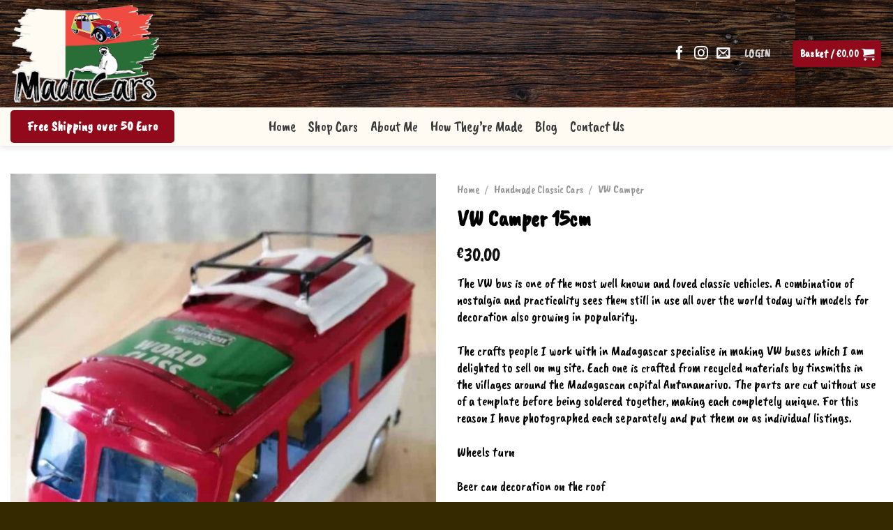

--- FILE ---
content_type: text/html; charset=UTF-8
request_url: https://www.madacars.com/product/vw-camper/
body_size: 18989
content:
<!DOCTYPE html>
<!--[if IE 9 ]> <html lang="en-GB" class="ie9 loading-site no-js"> <![endif]-->
<!--[if IE 8 ]> <html lang="en-GB" class="ie8 loading-site no-js"> <![endif]-->
<!--[if (gte IE 9)|!(IE)]><!--><html lang="en-GB" class="loading-site no-js"> <!--<![endif]-->
<head>
	<meta charset="UTF-8" />
	<link rel="profile" href="http://gmpg.org/xfn/11" />
	<link rel="pingback" href="https://www.madacars.com/xmlrpc.php" />

	<script>(function(html){html.className = html.className.replace(/\bno-js\b/,'js')})(document.documentElement);</script>
<meta name='robots' content='index, follow, max-image-preview:large, max-snippet:-1, max-video-preview:-1' />
<meta name="viewport" content="width=device-width, initial-scale=1, maximum-scale=1" />
	<!-- This site is optimized with the Yoast SEO plugin v16.2 - https://yoast.com/wordpress/plugins/seo/ -->
	<title>VW Camper 15cm - MadaCars</title>
	<meta name="description" content="Handmade model VW Bus from Madagascar. Ideal for the car enthusiast or as a birthday or Christmas present" />
	<link rel="canonical" href="https://www.madacars.com/product/vw-camper/" />
	<meta property="og:locale" content="en_GB" />
	<meta property="og:type" content="article" />
	<meta property="og:title" content="VW Camper 15cm - MadaCars" />
	<meta property="og:description" content="Handmade model VW Bus from Madagascar. Ideal for the car enthusiast or as a birthday or Christmas present" />
	<meta property="og:url" content="https://www.madacars.com/product/vw-camper/" />
	<meta property="og:site_name" content="MadaCars" />
	<meta property="article:modified_time" content="2021-02-24T14:14:23+00:00" />
	<meta property="og:image" content="https://www.madacars.com/wp-content/uploads/2021/02/handmade-VW-Camper-65.jpg" />
	<meta property="og:image:width" content="924" />
	<meta property="og:image:height" content="1232" />
	<meta name="twitter:card" content="summary_large_image" />
	<script type="application/ld+json" class="yoast-schema-graph">{"@context":"https://schema.org","@graph":[{"@type":"WebSite","@id":"https://www.madacars.com/#website","url":"https://www.madacars.com/","name":"MadaCars","description":"Handmade model classic cars from Madagascar.","potentialAction":[{"@type":"SearchAction","target":"https://www.madacars.com/?s={search_term_string}","query-input":"required name=search_term_string"}],"inLanguage":"en-GB"},{"@type":"ImageObject","@id":"https://www.madacars.com/product/vw-camper/#primaryimage","inLanguage":"en-GB","url":"https://www.madacars.com/wp-content/uploads/2021/02/handmade-VW-Camper-65.jpg","contentUrl":"https://www.madacars.com/wp-content/uploads/2021/02/handmade-VW-Camper-65.jpg","width":924,"height":1232,"caption":"Handmade VW Camper"},{"@type":"WebPage","@id":"https://www.madacars.com/product/vw-camper/#webpage","url":"https://www.madacars.com/product/vw-camper/","name":"VW Camper 15cm - MadaCars","isPartOf":{"@id":"https://www.madacars.com/#website"},"primaryImageOfPage":{"@id":"https://www.madacars.com/product/vw-camper/#primaryimage"},"datePublished":"2021-02-17T06:46:28+00:00","dateModified":"2021-02-24T14:14:23+00:00","description":"Handmade model VW Bus from Madagascar. Ideal for the car enthusiast or as a birthday or Christmas present","breadcrumb":{"@id":"https://www.madacars.com/product/vw-camper/#breadcrumb"},"inLanguage":"en-GB","potentialAction":[{"@type":"ReadAction","target":["https://www.madacars.com/product/vw-camper/"]}]},{"@type":"BreadcrumbList","@id":"https://www.madacars.com/product/vw-camper/#breadcrumb","itemListElement":[{"@type":"ListItem","position":1,"item":{"@type":"WebPage","@id":"https://www.madacars.com/","url":"https://www.madacars.com/","name":"Home"}},{"@type":"ListItem","position":2,"item":{"@type":"WebPage","@id":"https://www.madacars.com/shop/","url":"https://www.madacars.com/shop/","name":"Shop"}},{"@type":"ListItem","position":3,"item":{"@id":"https://www.madacars.com/product/vw-camper/#webpage"}}]}]}</script>
	<!-- / Yoast SEO plugin. -->


<link rel='dns-prefetch' href='//www.googletagmanager.com' />
<link rel='dns-prefetch' href='//fonts.googleapis.com' />
<link rel='dns-prefetch' href='//s.w.org' />
<link rel="alternate" type="application/rss+xml" title="MadaCars &raquo; Feed" href="https://www.madacars.com/feed/" />
<link rel="alternate" type="application/rss+xml" title="MadaCars &raquo; Comments Feed" href="https://www.madacars.com/comments/feed/" />
		<script type="text/javascript">
			window._wpemojiSettings = {"baseUrl":"https:\/\/s.w.org\/images\/core\/emoji\/13.0.1\/72x72\/","ext":".png","svgUrl":"https:\/\/s.w.org\/images\/core\/emoji\/13.0.1\/svg\/","svgExt":".svg","source":{"concatemoji":"https:\/\/www.madacars.com\/wp-includes\/js\/wp-emoji-release.min.js?ver=5.7.14"}};
			!function(e,a,t){var n,r,o,i=a.createElement("canvas"),p=i.getContext&&i.getContext("2d");function s(e,t){var a=String.fromCharCode;p.clearRect(0,0,i.width,i.height),p.fillText(a.apply(this,e),0,0);e=i.toDataURL();return p.clearRect(0,0,i.width,i.height),p.fillText(a.apply(this,t),0,0),e===i.toDataURL()}function c(e){var t=a.createElement("script");t.src=e,t.defer=t.type="text/javascript",a.getElementsByTagName("head")[0].appendChild(t)}for(o=Array("flag","emoji"),t.supports={everything:!0,everythingExceptFlag:!0},r=0;r<o.length;r++)t.supports[o[r]]=function(e){if(!p||!p.fillText)return!1;switch(p.textBaseline="top",p.font="600 32px Arial",e){case"flag":return s([127987,65039,8205,9895,65039],[127987,65039,8203,9895,65039])?!1:!s([55356,56826,55356,56819],[55356,56826,8203,55356,56819])&&!s([55356,57332,56128,56423,56128,56418,56128,56421,56128,56430,56128,56423,56128,56447],[55356,57332,8203,56128,56423,8203,56128,56418,8203,56128,56421,8203,56128,56430,8203,56128,56423,8203,56128,56447]);case"emoji":return!s([55357,56424,8205,55356,57212],[55357,56424,8203,55356,57212])}return!1}(o[r]),t.supports.everything=t.supports.everything&&t.supports[o[r]],"flag"!==o[r]&&(t.supports.everythingExceptFlag=t.supports.everythingExceptFlag&&t.supports[o[r]]);t.supports.everythingExceptFlag=t.supports.everythingExceptFlag&&!t.supports.flag,t.DOMReady=!1,t.readyCallback=function(){t.DOMReady=!0},t.supports.everything||(n=function(){t.readyCallback()},a.addEventListener?(a.addEventListener("DOMContentLoaded",n,!1),e.addEventListener("load",n,!1)):(e.attachEvent("onload",n),a.attachEvent("onreadystatechange",function(){"complete"===a.readyState&&t.readyCallback()})),(n=t.source||{}).concatemoji?c(n.concatemoji):n.wpemoji&&n.twemoji&&(c(n.twemoji),c(n.wpemoji)))}(window,document,window._wpemojiSettings);
		</script>
		<style type="text/css">
img.wp-smiley,
img.emoji {
	display: inline !important;
	border: none !important;
	box-shadow: none !important;
	height: 1em !important;
	width: 1em !important;
	margin: 0 .07em !important;
	vertical-align: -0.1em !important;
	background: none !important;
	padding: 0 !important;
}
</style>
	<link rel='stylesheet' id='wp-block-library-css'  href='https://www.madacars.com/wp-includes/css/dist/block-library/style.min.css?ver=5.7.14' type='text/css' media='all' />
<link rel='stylesheet' id='wc-block-vendors-style-css'  href='https://www.madacars.com/wp-content/plugins/woocommerce/packages/woocommerce-blocks/build/vendors-style.css?ver=4.7.2' type='text/css' media='all' />
<link rel='stylesheet' id='wc-block-style-css'  href='https://www.madacars.com/wp-content/plugins/woocommerce/packages/woocommerce-blocks/build/style.css?ver=4.7.2' type='text/css' media='all' />
<link rel='stylesheet' id='contact-form-7-css'  href='https://www.madacars.com/wp-content/plugins/contact-form-7/includes/css/styles.css?ver=5.4.1' type='text/css' media='all' />
<link rel='stylesheet' id='photoswipe-css'  href='https://www.madacars.com/wp-content/plugins/woocommerce/assets/css/photoswipe/photoswipe.min.css?ver=5.2.5' type='text/css' media='all' />
<link rel='stylesheet' id='photoswipe-default-skin-css'  href='https://www.madacars.com/wp-content/plugins/woocommerce/assets/css/photoswipe/default-skin/default-skin.min.css?ver=5.2.5' type='text/css' media='all' />
<style id='woocommerce-inline-inline-css' type='text/css'>
.woocommerce form .form-row .required { visibility: visible; }
</style>
<link rel='stylesheet' id='stripe_styles-css'  href='https://www.madacars.com/wp-content/plugins/woocommerce-gateway-stripe/assets/css/stripe-styles.css?ver=5.1.1' type='text/css' media='all' />
<link rel='stylesheet' id='flatsome-icons-css'  href='https://www.madacars.com/wp-content/themes/flatsome/assets/css/fl-icons.css?ver=3.12' type='text/css' media='all' />
<link rel='stylesheet' id='grw_css-css'  href='https://www.madacars.com/wp-content/plugins/widget-google-reviews/static/css/google-review.css?ver=1.9.6' type='text/css' media='all' />
<link rel='stylesheet' id='flatsome-main-css'  href='https://www.madacars.com/wp-content/themes/flatsome/assets/css/flatsome.css?ver=3.13.3' type='text/css' media='all' />
<link rel='stylesheet' id='flatsome-shop-css'  href='https://www.madacars.com/wp-content/themes/flatsome/assets/css/flatsome-shop.css?ver=3.13.3' type='text/css' media='all' />
<link rel='stylesheet' id='flatsome-style-css'  href='https://www.madacars.com/wp-content/themes/flatsome-child/style.css?ver=3.0' type='text/css' media='all' />
<link rel='stylesheet' id='flatsome-googlefonts-css'  href='//fonts.googleapis.com/css?family=Caveat+Brush%3Aregular%2Cregular%2Cregular%2Cregular%7CDancing+Script%3Aregular%2C400&#038;display=swap&#038;ver=3.9' type='text/css' media='all' />
<script type='text/javascript' src='https://www.madacars.com/wp-includes/js/jquery/jquery.min.js?ver=3.5.1' id='jquery-core-js'></script>
<script type='text/javascript' src='https://www.madacars.com/wp-includes/js/jquery/jquery-migrate.min.js?ver=3.3.2' id='jquery-migrate-js'></script>
<script type='text/javascript' src='https://www.madacars.com/wp-content/plugins/convertkit/resources/frontend/jquery.cookie.min.js?ver=1.4.0' id='jquery-cookie-js'></script>
<script type='text/javascript' id='convertkit-js-js-extra'>
/* <![CDATA[ */
var ck_data = {"ajaxurl":"https:\/\/www.madacars.com\/wp-admin\/admin-ajax.php","post_has_tag":""};
/* ]]> */
</script>
<script type='text/javascript' src='https://www.madacars.com/wp-content/plugins/convertkit/resources/frontend/wp-convertkit.js?ver=1.9.4' id='convertkit-js-js'></script>
<script type='text/javascript' id='woocommerce-tokenization-form-js-extra'>
/* <![CDATA[ */
var wc_tokenization_form_params = {"is_registration_required":"","is_logged_in":""};
/* ]]> */
</script>
<script type='text/javascript' src='https://www.madacars.com/wp-content/plugins/woocommerce/assets/js/frontend/tokenization-form.min.js?ver=5.2.5' id='woocommerce-tokenization-form-js'></script>
<script type='text/javascript' src='https://www.madacars.com/wp-content/plugins/widget-google-reviews/static/js/wpac-time.js?ver=1.9.6' id='wpac_time_js-js'></script>
<script type='text/javascript' src='https://www.googletagmanager.com/gtag/js?id=UA-183933989-2' id='google_gtagjs-js' async></script>
<script type='text/javascript' id='google_gtagjs-js-after'>
window.dataLayer = window.dataLayer || [];function gtag(){dataLayer.push(arguments);}
gtag('set', 'linker', {"domains":["www.madacars.com"]} );
gtag("js", new Date());
gtag("set", "developer_id.dZTNiMT", true);
gtag("config", "UA-183933989-2", {"anonymize_ip":true,"optimize_id":"OPT-NF687KS"});
</script>
<link rel="https://api.w.org/" href="https://www.madacars.com/wp-json/" /><link rel="alternate" type="application/json" href="https://www.madacars.com/wp-json/wp/v2/product/392" /><link rel="EditURI" type="application/rsd+xml" title="RSD" href="https://www.madacars.com/xmlrpc.php?rsd" />
<link rel="wlwmanifest" type="application/wlwmanifest+xml" href="https://www.madacars.com/wp-includes/wlwmanifest.xml" /> 
<meta name="generator" content="WordPress 5.7.14" />
<meta name="generator" content="WooCommerce 5.2.5" />
<link rel='shortlink' href='https://www.madacars.com/?p=392' />
<link rel="alternate" type="application/json+oembed" href="https://www.madacars.com/wp-json/oembed/1.0/embed?url=https%3A%2F%2Fwww.madacars.com%2Fproduct%2Fvw-camper%2F" />
<link rel="alternate" type="text/xml+oembed" href="https://www.madacars.com/wp-json/oembed/1.0/embed?url=https%3A%2F%2Fwww.madacars.com%2Fproduct%2Fvw-camper%2F&#038;format=xml" />
<meta name="generator" content="Site Kit by Google 1.35.0" /><style>.bg{opacity: 0; transition: opacity 1s; -webkit-transition: opacity 1s;} .bg-loaded{opacity: 1;}</style><!--[if IE]><link rel="stylesheet" type="text/css" href="https://www.madacars.com/wp-content/themes/flatsome/assets/css/ie-fallback.css"><script src="//cdnjs.cloudflare.com/ajax/libs/html5shiv/3.6.1/html5shiv.js"></script><script>var head = document.getElementsByTagName('head')[0],style = document.createElement('style');style.type = 'text/css';style.styleSheet.cssText = ':before,:after{content:none !important';head.appendChild(style);setTimeout(function(){head.removeChild(style);}, 0);</script><script src="https://www.madacars.com/wp-content/themes/flatsome/assets/libs/ie-flexibility.js"></script><![endif]-->	<noscript><style>.woocommerce-product-gallery{ opacity: 1 !important; }</style></noscript>
	<link rel="icon" href="https://www.madacars.com/wp-content/uploads/2021/02/cropped-madacars-logo-32x32.png" sizes="32x32" />
<link rel="icon" href="https://www.madacars.com/wp-content/uploads/2021/02/cropped-madacars-logo-192x192.png" sizes="192x192" />
<link rel="apple-touch-icon" href="https://www.madacars.com/wp-content/uploads/2021/02/cropped-madacars-logo-180x180.png" />
<meta name="msapplication-TileImage" content="https://www.madacars.com/wp-content/uploads/2021/02/cropped-madacars-logo-270x270.png" />
<style id="custom-css" type="text/css">:root {--primary-color: #900a1b;}.full-width .ubermenu-nav, .container, .row{max-width: 1470px}.row.row-collapse{max-width: 1440px}.row.row-small{max-width: 1462.5px}.row.row-large{max-width: 1500px}.header-main{height: 154px}#logo img{max-height: 154px}#logo{width:351px;}#logo img{padding:7px 0;}.header-bottom{min-height: 55px}.header-top{min-height: 30px}.transparent .header-main{height: 100px}.transparent #logo img{max-height: 100px}.has-transparent + .page-title:first-of-type,.has-transparent + #main > .page-title,.has-transparent + #main > div > .page-title,.has-transparent + #main .page-header-wrapper:first-of-type .page-title{padding-top: 150px;}.header.show-on-scroll,.stuck .header-main{height:70px!important}.stuck #logo img{max-height: 70px!important}.header-bg-color, .header-wrapper {background-color: rgba(0,0,0,0.36)}.header-bg-image {background-image: url('https://www.madacars.com/wp-content/uploads/2021/02/shutterstock_268516064.jpg');}.header-bg-image {background-repeat: repeat;}.header-bottom {background-color: #fffaf2}.header-main .nav > li > a{line-height: 100px }.stuck .header-main .nav > li > a{line-height: 70px }@media (max-width: 549px) {.header-main{height: 119px}#logo img{max-height: 119px}}.header-top{background-color:rgba(10,10,10,0.38)!important;}/* Color */.accordion-title.active, .has-icon-bg .icon .icon-inner,.logo a, .primary.is-underline, .primary.is-link, .badge-outline .badge-inner, .nav-outline > li.active> a,.nav-outline >li.active > a, .cart-icon strong,[data-color='primary'], .is-outline.primary{color: #900a1b;}/* Color !important */[data-text-color="primary"]{color: #900a1b!important;}/* Background Color */[data-text-bg="primary"]{background-color: #900a1b;}/* Background */.scroll-to-bullets a,.featured-title, .label-new.menu-item > a:after, .nav-pagination > li > .current,.nav-pagination > li > span:hover,.nav-pagination > li > a:hover,.has-hover:hover .badge-outline .badge-inner,button[type="submit"], .button.wc-forward:not(.checkout):not(.checkout-button), .button.submit-button, .button.primary:not(.is-outline),.featured-table .title,.is-outline:hover, .has-icon:hover .icon-label,.nav-dropdown-bold .nav-column li > a:hover, .nav-dropdown.nav-dropdown-bold > li > a:hover, .nav-dropdown-bold.dark .nav-column li > a:hover, .nav-dropdown.nav-dropdown-bold.dark > li > a:hover, .is-outline:hover, .tagcloud a:hover,.grid-tools a, input[type='submit']:not(.is-form), .box-badge:hover .box-text, input.button.alt,.nav-box > li > a:hover,.nav-box > li.active > a,.nav-pills > li.active > a ,.current-dropdown .cart-icon strong, .cart-icon:hover strong, .nav-line-bottom > li > a:before, .nav-line-grow > li > a:before, .nav-line > li > a:before,.banner, .header-top, .slider-nav-circle .flickity-prev-next-button:hover svg, .slider-nav-circle .flickity-prev-next-button:hover .arrow, .primary.is-outline:hover, .button.primary:not(.is-outline), input[type='submit'].primary, input[type='submit'].primary, input[type='reset'].button, input[type='button'].primary, .badge-inner{background-color: #900a1b;}/* Border */.nav-vertical.nav-tabs > li.active > a,.scroll-to-bullets a.active,.nav-pagination > li > .current,.nav-pagination > li > span:hover,.nav-pagination > li > a:hover,.has-hover:hover .badge-outline .badge-inner,.accordion-title.active,.featured-table,.is-outline:hover, .tagcloud a:hover,blockquote, .has-border, .cart-icon strong:after,.cart-icon strong,.blockUI:before, .processing:before,.loading-spin, .slider-nav-circle .flickity-prev-next-button:hover svg, .slider-nav-circle .flickity-prev-next-button:hover .arrow, .primary.is-outline:hover{border-color: #900a1b}.nav-tabs > li.active > a{border-top-color: #900a1b}.widget_shopping_cart_content .blockUI.blockOverlay:before { border-left-color: #900a1b }.woocommerce-checkout-review-order .blockUI.blockOverlay:before { border-left-color: #900a1b }/* Fill */.slider .flickity-prev-next-button:hover svg,.slider .flickity-prev-next-button:hover .arrow{fill: #900a1b;}/* Background Color */[data-icon-label]:after, .secondary.is-underline:hover,.secondary.is-outline:hover,.icon-label,.button.secondary:not(.is-outline),.button.alt:not(.is-outline), .badge-inner.on-sale, .button.checkout, .single_add_to_cart_button, .current .breadcrumb-step{ background-color:#296e36; }[data-text-bg="secondary"]{background-color: #296e36;}/* Color */.secondary.is-underline,.secondary.is-link, .secondary.is-outline,.stars a.active, .star-rating:before, .woocommerce-page .star-rating:before,.star-rating span:before, .color-secondary{color: #296e36}/* Color !important */[data-text-color="secondary"]{color: #296e36!important;}/* Border */.secondary.is-outline:hover{border-color:#296e36}.success.is-underline:hover,.success.is-outline:hover,.success{background-color: #900a1b}.success-color, .success.is-link, .success.is-outline{color: #900a1b;}.success-border{border-color: #900a1b!important;}/* Color !important */[data-text-color="success"]{color: #900a1b!important;}/* Background Color */[data-text-bg="success"]{background-color: #900a1b;}.alert.is-underline:hover,.alert.is-outline:hover,.alert{background-color: #900a1b}.alert.is-link, .alert.is-outline, .color-alert{color: #900a1b;}/* Color !important */[data-text-color="alert"]{color: #900a1b!important;}/* Background Color */[data-text-bg="alert"]{background-color: #900a1b;}body{font-size: 120%;}@media screen and (max-width: 549px){body{font-size: 110%;}}body{font-family:"Caveat Brush", sans-serif}body{font-weight: 0}body{color: #000000}.nav > li > a {font-family:"Caveat Brush", sans-serif;}.mobile-sidebar-levels-2 .nav > li > ul > li > a {font-family:"Caveat Brush", sans-serif;}.nav > li > a {font-weight: 0;}.mobile-sidebar-levels-2 .nav > li > ul > li > a {font-weight: 0;}h1,h2,h3,h4,h5,h6,.heading-font, .off-canvas-center .nav-sidebar.nav-vertical > li > a{font-family: "Caveat Brush", sans-serif;}h1,h2,h3,h4,h5,h6,.heading-font,.banner h1,.banner h2{font-weight: 0;}h1,h2,h3,h4,h5,h6,.heading-font{color: #000000;}.breadcrumbs{text-transform: none;}button,.button{text-transform: none;}.nav > li > a, .links > li > a{text-transform: none;}.section-title span{text-transform: none;}h3.widget-title,span.widget-title{text-transform: none;}.alt-font{font-family: "Dancing Script", sans-serif;}.alt-font{font-weight: 400!important;}a{color: #900a1b;}a:hover{color: #000000;}.tagcloud a:hover{border-color: #000000;background-color: #000000;}.widget a{color: #900a1b;}.widget a:hover{color: #000000;}.widget .tagcloud a:hover{border-color: #000000; background-color: #000000;}.is-divider{background-color: #900a1b;}.current .breadcrumb-step, [data-icon-label]:after, .button#place_order,.button.checkout,.checkout-button,.single_add_to_cart_button.button{background-color: #900a1b!important }.shop-page-title.featured-title .title-bg{ background-image: url(https://www.madacars.com/wp-content/uploads/2021/02/handmade-VW-Camper-65.jpg)!important;}@media screen and (min-width: 550px){.products .box-vertical .box-image{min-width: 300px!important;width: 300px!important;}}.absolute-footer, html{background-color: #352900}/* Custom CSS */h1, h2, h3, h4, h5, h6, .heading-font, .banner h1, .banner h2 {font-size: 1.7em;text-transform: none;line-height: 1.3;}.dark, .dark p, .dark td {color: #ffffff;}.form-flat button, .form-flat input {border-radius: 5px;}span.widget-title {font-size: 1.5em;font-weight: 300;}ul {list-style-position: inside;}.nav-uppercase>li>a {letter-spacing: .02em;text-transform: uppercase;}.dark, .dark p, .dark td {color: #ffffff;line-height: 1.3;}p {margin-top: 0;line-height: 1.3;}.nav>li>a, .nav-dropdown>li>a, .nav-column>li>a {color: #3a3a3a;transition: all .2s;}.social-icons {display: inline-block;vertical-align: middle;font-size: .85em;color: #3a3a3a;}label, legend {font-weight: normal;display: block;font-size: .9em;margin-bottom: 0.4em;}span.amount {white-space: nowrap;color: #111;font-weight: normal;}.label-new.menu-item > a:after{content:"New";}.label-hot.menu-item > a:after{content:"Hot";}.label-sale.menu-item > a:after{content:"Sale";}.label-popular.menu-item > a:after{content:"Popular";}</style></head>

<body class="product-template-default single single-product postid-392 theme-flatsome woocommerce woocommerce-page woocommerce-no-js header-shadow lightbox nav-dropdown-has-arrow nav-dropdown-has-shadow nav-dropdown-has-border">


<a class="skip-link screen-reader-text" href="#main">Skip to content</a>

<div id="wrapper">

	
	<header id="header" class="header header-full-width has-sticky sticky-jump">
		<div class="header-wrapper">
			<div id="masthead" class="header-main nav-dark">
      <div class="header-inner flex-row container logo-left medium-logo-center" role="navigation">

          <!-- Logo -->
          <div id="logo" class="flex-col logo">
            <!-- Header logo -->
<a href="https://www.madacars.com/" title="MadaCars - Handmade model classic cars from Madagascar." rel="home">
    <img width="351" height="154" src="https://www.madacars.com/wp-content/uploads/2021/02/madacars-logo.png" class="header_logo header-logo" alt="MadaCars"/><img  width="351" height="154" src="https://www.madacars.com/wp-content/uploads/2021/02/madacars-logo.png" class="header-logo-dark" alt="MadaCars"/></a>
          </div>

          <!-- Mobile Left Elements -->
          <div class="flex-col show-for-medium flex-left">
            <ul class="mobile-nav nav nav-left ">
              <li class="nav-icon has-icon">
  <div class="header-button">		<a href="#" data-open="#main-menu" data-pos="center" data-bg="main-menu-overlay" data-color="" class="icon primary button round is-small" aria-label="Menu" aria-controls="main-menu" aria-expanded="false">
		
		  <i class="icon-menu" ></i>
		  		</a>
	 </div> </li>            </ul>
          </div>

          <!-- Left Elements -->
          <div class="flex-col hide-for-medium flex-left
            flex-grow">
            <ul class="header-nav header-nav-main nav nav-left  nav-uppercase" >
                          </ul>
          </div>

          <!-- Right Elements -->
          <div class="flex-col hide-for-medium flex-right">
            <ul class="header-nav header-nav-main nav nav-right  nav-uppercase">
              <li class="html header-social-icons ml-0">
	<div class="social-icons follow-icons" ><a href="https://www.facebook.com/madaclassics" target="_blank" data-label="Facebook"  rel="noopener noreferrer nofollow" class="icon plain facebook tooltip" title="Follow on Facebook"><i class="icon-facebook" ></i></a><a href="https://www.instagram.com/madaclassics/" target="_blank" rel="noopener noreferrer nofollow" data-label="Instagram" class="icon plain  instagram tooltip" title="Follow on Instagram"><i class="icon-instagram" ></i></a><a href="mailto:charlie@madacars.com" data-label="E-mail"  rel="nofollow" class="icon plain  email tooltip" title="Send us an email"><i class="icon-envelop" ></i></a></div></li><li class="account-item has-icon
    "
>

<a href="https://www.madacars.com/my-account/"
    class="nav-top-link nav-top-not-logged-in "
    data-open="#login-form-popup"  >
    <span>
    Login      </span>
  
</a>



</li>
<li class="header-divider"></li><li class="cart-item has-icon has-dropdown">
<div class="header-button">
<a href="https://www.madacars.com/basket/" title="Basket" class="header-cart-link icon primary button round is-small">


<span class="header-cart-title">
   Basket   /      <span class="cart-price"><span class="woocommerce-Price-amount amount"><bdi><span class="woocommerce-Price-currencySymbol">&euro;</span>0.00</bdi></span></span>
  </span>

    <i class="icon-shopping-cart"
    data-icon-label="0">
  </i>
  </a>
</div>
 <ul class="nav-dropdown nav-dropdown-default">
    <li class="html widget_shopping_cart">
      <div class="widget_shopping_cart_content">
        

	<p class="woocommerce-mini-cart__empty-message">No products in the basket.</p>


      </div>
    </li>
     </ul>

</li>
            </ul>
          </div>

          <!-- Mobile Right Elements -->
          <div class="flex-col show-for-medium flex-right">
            <ul class="mobile-nav nav nav-right ">
              <li class="cart-item has-icon">

<div class="header-button">      <a href="https://www.madacars.com/basket/" class="header-cart-link off-canvas-toggle nav-top-link icon primary button round is-small" data-open="#cart-popup" data-class="off-canvas-cart" title="Basket" data-pos="right">
  
    <i class="icon-shopping-cart"
    data-icon-label="0">
  </i>
  </a>
</div>

  <!-- Cart Sidebar Popup -->
  <div id="cart-popup" class="mfp-hide widget_shopping_cart">
  <div class="cart-popup-inner inner-padding">
      <div class="cart-popup-title text-center">
          <h4 class="uppercase">Basket</h4>
          <div class="is-divider"></div>
      </div>
      <div class="widget_shopping_cart_content">
          

	<p class="woocommerce-mini-cart__empty-message">No products in the basket.</p>


      </div>
             <div class="cart-sidebar-content relative"></div>  </div>
  </div>

</li>
            </ul>
          </div>

      </div>
     
            <div class="container"><div class="top-divider full-width"></div></div>
      </div><div id="wide-nav" class="header-bottom wide-nav flex-has-center hide-for-medium">
    <div class="flex-row container">

                        <div class="flex-col hide-for-medium flex-left">
                <ul class="nav header-nav header-bottom-nav nav-left  nav-divided nav-size-xlarge nav-spacing-medium">
                    <li class="html header-button-1">
	<div class="header-button">
	<a href="#footer" class="button primary is-large"  style="border-radius:5px;">
    <span>Free Shipping over 50 Euro</span>
  </a>
	</div>
</li>


                </ul>
            </div>
            
                        <div class="flex-col hide-for-medium flex-center">
                <ul class="nav header-nav header-bottom-nav nav-center  nav-divided nav-size-xlarge nav-spacing-medium">
                    <li id="menu-item-18" class="menu-item menu-item-type-post_type menu-item-object-page menu-item-home menu-item-18 menu-item-design-default"><a href="https://www.madacars.com/" class="nav-top-link">Home</a></li>
<li id="menu-item-286" class="menu-item menu-item-type-custom menu-item-object-custom menu-item-286 menu-item-design-default"><a href="https://www.madacars.com/product-category/handmade-classic-cars/" class="nav-top-link">Shop Cars</a></li>
<li id="menu-item-247" class="menu-item menu-item-type-post_type menu-item-object-page menu-item-247 menu-item-design-default"><a href="https://www.madacars.com/about-us/" class="nav-top-link">About Me</a></li>
<li id="menu-item-246" class="menu-item menu-item-type-post_type menu-item-object-page menu-item-246 menu-item-design-default"><a href="https://www.madacars.com/how-its-made/" class="nav-top-link">How They’re Made</a></li>
<li id="menu-item-17" class="menu-item menu-item-type-post_type menu-item-object-page menu-item-17 menu-item-design-default"><a href="https://www.madacars.com/blog/" class="nav-top-link">Blog</a></li>
<li id="menu-item-44" class="menu-item menu-item-type-post_type menu-item-object-page menu-item-44 menu-item-design-default"><a href="https://www.madacars.com/contact-us/" class="nav-top-link">Contact Us</a></li>
                </ul>
            </div>
            
                        <div class="flex-col hide-for-medium flex-right flex-grow">
              <ul class="nav header-nav header-bottom-nav nav-right  nav-divided nav-size-xlarge nav-spacing-medium">
                                 </ul>
            </div>
            
            
    </div>
</div>

<div class="header-bg-container fill"><div class="header-bg-image fill"></div><div class="header-bg-color fill"></div></div>		</div>
	</header>

	
	<main id="main" class="">

	<div class="shop-container">
		
			<div class="container">
	<div class="woocommerce-notices-wrapper"></div></div>
<div id="product-392" class="product type-product post-392 status-publish first instock product_cat-vw-camper product_tag-birthday-present product_tag-home-decoration product_tag-model-vw-bus product_tag-vw-bus-madagascar has-post-thumbnail shipping-taxable purchasable product-type-simple">
	<div class="product-container">
  <div class="product-main">
    <div class="row content-row mb-0">

    	<div class="product-gallery large-6 col">
    	
<div class="product-images relative mb-half has-hover woocommerce-product-gallery woocommerce-product-gallery--with-images woocommerce-product-gallery--columns-4 images" data-columns="4">

  <div class="badge-container is-larger absolute left top z-1">
</div>
  <div class="image-tools absolute top show-on-hover right z-3">
      </div>

  <figure class="woocommerce-product-gallery__wrapper product-gallery-slider slider slider-nav-small mb-half"
        data-flickity-options='{
                "cellAlign": "center",
                "wrapAround": true,
                "autoPlay": false,
                "prevNextButtons":true,
                "adaptiveHeight": true,
                "imagesLoaded": true,
                "lazyLoad": 1,
                "dragThreshold" : 15,
                "pageDots": false,
                "rightToLeft": false       }'>
    <div data-thumb="https://www.madacars.com/wp-content/uploads/2021/02/handmade-VW-Camper-65-100x100.jpg" class="woocommerce-product-gallery__image slide first"><a href="https://www.madacars.com/wp-content/uploads/2021/02/handmade-VW-Camper-65.jpg"><img width="600" height="800" src="https://www.madacars.com/wp-content/uploads/2021/02/handmade-VW-Camper-65-600x800.jpg" class="wp-post-image skip-lazy" alt="Handmade VW Camper" loading="lazy" title="handmade-VW-Camper-65" data-caption="" data-src="https://www.madacars.com/wp-content/uploads/2021/02/handmade-VW-Camper-65.jpg" data-large_image="https://www.madacars.com/wp-content/uploads/2021/02/handmade-VW-Camper-65.jpg" data-large_image_width="924" data-large_image_height="1232" srcset="https://www.madacars.com/wp-content/uploads/2021/02/handmade-VW-Camper-65-600x800.jpg 600w, https://www.madacars.com/wp-content/uploads/2021/02/handmade-VW-Camper-65-225x300.jpg 225w, https://www.madacars.com/wp-content/uploads/2021/02/handmade-VW-Camper-65-768x1024.jpg 768w, https://www.madacars.com/wp-content/uploads/2021/02/handmade-VW-Camper-65.jpg 924w" sizes="(max-width: 600px) 100vw, 600px" /></a></div><div data-thumb="https://www.madacars.com/wp-content/uploads/2021/02/handmade-VW-Camper-65a-100x100.jpg" class="woocommerce-product-gallery__image slide"><a href="https://www.madacars.com/wp-content/uploads/2021/02/handmade-VW-Camper-65a.jpg"><img width="600" height="450" src="https://www.madacars.com/wp-content/uploads/2021/02/handmade-VW-Camper-65a-600x450.jpg" class="skip-lazy" alt="Handmade VW Camper" loading="lazy" title="handmade-VW-Camper-65a" data-caption="" data-src="https://www.madacars.com/wp-content/uploads/2021/02/handmade-VW-Camper-65a.jpg" data-large_image="https://www.madacars.com/wp-content/uploads/2021/02/handmade-VW-Camper-65a.jpg" data-large_image_width="1232" data-large_image_height="924" srcset="https://www.madacars.com/wp-content/uploads/2021/02/handmade-VW-Camper-65a-600x450.jpg 600w, https://www.madacars.com/wp-content/uploads/2021/02/handmade-VW-Camper-65a-300x225.jpg 300w, https://www.madacars.com/wp-content/uploads/2021/02/handmade-VW-Camper-65a-1024x768.jpg 1024w, https://www.madacars.com/wp-content/uploads/2021/02/handmade-VW-Camper-65a-768x576.jpg 768w, https://www.madacars.com/wp-content/uploads/2021/02/handmade-VW-Camper-65a.jpg 1232w" sizes="(max-width: 600px) 100vw, 600px" /></a></div><div data-thumb="https://www.madacars.com/wp-content/uploads/2021/02/handmade-VW-Camper-65b-100x100.jpg" class="woocommerce-product-gallery__image slide"><a href="https://www.madacars.com/wp-content/uploads/2021/02/handmade-VW-Camper-65b.jpg"><img width="600" height="800" src="https://www.madacars.com/wp-content/uploads/2021/02/handmade-VW-Camper-65b-600x800.jpg" class="skip-lazy" alt="Handmade VW Camper" loading="lazy" title="handmade-VW-Camper-65b" data-caption="" data-src="https://www.madacars.com/wp-content/uploads/2021/02/handmade-VW-Camper-65b.jpg" data-large_image="https://www.madacars.com/wp-content/uploads/2021/02/handmade-VW-Camper-65b.jpg" data-large_image_width="924" data-large_image_height="1232" srcset="https://www.madacars.com/wp-content/uploads/2021/02/handmade-VW-Camper-65b-600x800.jpg 600w, https://www.madacars.com/wp-content/uploads/2021/02/handmade-VW-Camper-65b-225x300.jpg 225w, https://www.madacars.com/wp-content/uploads/2021/02/handmade-VW-Camper-65b-768x1024.jpg 768w, https://www.madacars.com/wp-content/uploads/2021/02/handmade-VW-Camper-65b.jpg 924w" sizes="(max-width: 600px) 100vw, 600px" /></a></div><div data-thumb="https://www.madacars.com/wp-content/uploads/2021/02/handmade-VW-Camper-65c-100x100.jpg" class="woocommerce-product-gallery__image slide"><a href="https://www.madacars.com/wp-content/uploads/2021/02/handmade-VW-Camper-65c.jpg"><img width="600" height="450" src="https://www.madacars.com/wp-content/uploads/2021/02/handmade-VW-Camper-65c-600x450.jpg" class="skip-lazy" alt="Handmade VW Camper" loading="lazy" title="handmade-VW-Camper-65c" data-caption="" data-src="https://www.madacars.com/wp-content/uploads/2021/02/handmade-VW-Camper-65c.jpg" data-large_image="https://www.madacars.com/wp-content/uploads/2021/02/handmade-VW-Camper-65c.jpg" data-large_image_width="1232" data-large_image_height="924" srcset="https://www.madacars.com/wp-content/uploads/2021/02/handmade-VW-Camper-65c-600x450.jpg 600w, https://www.madacars.com/wp-content/uploads/2021/02/handmade-VW-Camper-65c-300x225.jpg 300w, https://www.madacars.com/wp-content/uploads/2021/02/handmade-VW-Camper-65c-1024x768.jpg 1024w, https://www.madacars.com/wp-content/uploads/2021/02/handmade-VW-Camper-65c-768x576.jpg 768w, https://www.madacars.com/wp-content/uploads/2021/02/handmade-VW-Camper-65c.jpg 1232w" sizes="(max-width: 600px) 100vw, 600px" /></a></div><div data-thumb="https://www.madacars.com/wp-content/uploads/2021/02/handmade-VW-Camper-65d-100x100.jpg" class="woocommerce-product-gallery__image slide"><a href="https://www.madacars.com/wp-content/uploads/2021/02/handmade-VW-Camper-65d.jpg"><img width="600" height="800" src="https://www.madacars.com/wp-content/uploads/2021/02/handmade-VW-Camper-65d-600x800.jpg" class="skip-lazy" alt="Handmade VW Camper" loading="lazy" title="handmade-VW-Camper-65d" data-caption="" data-src="https://www.madacars.com/wp-content/uploads/2021/02/handmade-VW-Camper-65d.jpg" data-large_image="https://www.madacars.com/wp-content/uploads/2021/02/handmade-VW-Camper-65d.jpg" data-large_image_width="924" data-large_image_height="1232" srcset="https://www.madacars.com/wp-content/uploads/2021/02/handmade-VW-Camper-65d-600x800.jpg 600w, https://www.madacars.com/wp-content/uploads/2021/02/handmade-VW-Camper-65d-225x300.jpg 225w, https://www.madacars.com/wp-content/uploads/2021/02/handmade-VW-Camper-65d-768x1024.jpg 768w, https://www.madacars.com/wp-content/uploads/2021/02/handmade-VW-Camper-65d.jpg 924w" sizes="(max-width: 600px) 100vw, 600px" /></a></div>  </figure>

  <div class="image-tools absolute bottom left z-3">
        <a href="#product-zoom" class="zoom-button button is-outline circle icon tooltip hide-for-small" title="Zoom">
      <i class="icon-expand" ></i>    </a>
   </div>
</div>

	<div class="product-thumbnails thumbnails slider-no-arrows slider row row-small row-slider slider-nav-small small-columns-4"
		data-flickity-options='{
			"cellAlign": "left",
			"wrapAround": false,
			"autoPlay": false,
			"prevNextButtons": true,
			"asNavFor": ".product-gallery-slider",
			"percentPosition": true,
			"imagesLoaded": true,
			"pageDots": false,
			"rightToLeft": false,
			"contain": true
		}'>
					<div class="col is-nav-selected first">
				<a>
					<img src="https://www.madacars.com/wp-content/uploads/2021/02/handmade-VW-Camper-65-300x300.jpg" alt="Handmade VW Camper" width="300" height="300" class="attachment-woocommerce_thumbnail" />				</a>
			</div>
			<div class="col"><a><img src="https://www.madacars.com/wp-content/uploads/2021/02/handmade-VW-Camper-65a-300x300.jpg" alt="Handmade VW Camper" width="300" height="300"  class="attachment-woocommerce_thumbnail" /></a></div><div class="col"><a><img src="https://www.madacars.com/wp-content/uploads/2021/02/handmade-VW-Camper-65b-300x300.jpg" alt="Handmade VW Camper" width="300" height="300"  class="attachment-woocommerce_thumbnail" /></a></div><div class="col"><a><img src="https://www.madacars.com/wp-content/uploads/2021/02/handmade-VW-Camper-65c-300x300.jpg" alt="Handmade VW Camper" width="300" height="300"  class="attachment-woocommerce_thumbnail" /></a></div><div class="col"><a><img src="https://www.madacars.com/wp-content/uploads/2021/02/handmade-VW-Camper-65d-300x300.jpg" alt="Handmade VW Camper" width="300" height="300"  class="attachment-woocommerce_thumbnail" /></a></div>	</div>
	    	</div>

    	<div class="product-info summary col-fit col entry-summary product-summary">

    		<nav class="woocommerce-breadcrumb breadcrumbs "><a href="https://www.madacars.com">Home</a> <span class="divider">&#47;</span> <a href="https://www.madacars.com/product-category/handmade-classic-cars/">Handmade Classic Cars</a> <span class="divider">&#47;</span> <a href="https://www.madacars.com/product-category/handmade-classic-cars/vw-camper/">VW Camper</a></nav><h1 class="product-title product_title entry-title">
	VW Camper 15cm</h1>

<div class="price-wrapper">
	<p class="price product-page-price ">
  <span class="woocommerce-Price-amount amount"><bdi><span class="woocommerce-Price-currencySymbol">&euro;</span>30.00</bdi></span></p>
</div>
<div class="product-short-description">
	<p>The VW bus is one of the most well known and loved classic vehicles. A combination of nostalgia and practicality sees them still in use all over the world today with models for decoration also growing in popularity.</p>
<p>The crafts people I work with in Madagascar specialise in making VW buses which I am delighted to sell on my site. Each one is crafted from recycled materials by tinsmiths in the villages around the Madagascan capital Antananarivo. The parts are cut without use of a template before being soldered together, making each completely unique. For this reason I have photographed each separately and put them on as individual listings.</p>
<p>Wheels turn</p>
<p>Beer can decoration on the roof</p>
<p>Made completely of recycled metal</p>
<p>Ideal for office, home, garage, café</p>
<p>Lovely gift for Birthdays, Christmas or Fathers Day</p>
<p>I have personally met the people who make these models and and pay a fair price for the crafts they produce. Information booklet included with each example.</p>
<p>15cm in length. Size may vary slightly</p>
<p>C065</p>
</div>
 <p class="stock in-stock">1 in stock</p>

	
	<form class="cart" action="https://www.madacars.com/product/vw-camper/" method="post" enctype='multipart/form-data'>
		
			<div class="quantity hidden">
		<input type="hidden" id="quantity_69349b32025b1" class="qty" name="quantity" value="1" />
	</div>
			<div id="wc-stripe-payment-request-wrapper" style="clear:both;padding-top:1.5em;display:none;">
			<div id="wc-stripe-payment-request-button">
								<!-- A Stripe Element will be inserted here. -->
			</div>
		</div>
				<p id="wc-stripe-payment-request-button-separator" style="margin-top:1.5em;text-align:center;display:none;">&mdash; OR &mdash;</p>
		
		<button type="submit" name="add-to-cart" value="392" class="single_add_to_cart_button button alt">Add to basket</button>

			</form>

	
<div class="product_meta">

	
	
		<span class="sku_wrapper">SKU: <span class="sku">CO65</span></span>

	
	<span class="posted_in">Category: <a href="https://www.madacars.com/product-category/handmade-classic-cars/vw-camper/" rel="tag">VW Camper</a></span>
	<span class="tagged_as">Tags: <a href="https://www.madacars.com/product-tag/birthday-present/" rel="tag">birthday present</a>, <a href="https://www.madacars.com/product-tag/home-decoration/" rel="tag">home decoration</a>, <a href="https://www.madacars.com/product-tag/model-vw-bus/" rel="tag">model vw bus</a>, <a href="https://www.madacars.com/product-tag/vw-bus-madagascar/" rel="tag">vw bus madagascar</a></span>
	
</div>
<div class="social-icons share-icons share-row relative" ><a href="whatsapp://send?text=VW%20Camper%2015cm - https://www.madacars.com/product/vw-camper/" data-action="share/whatsapp/share" class="icon plain tooltip whatsapp show-for-medium" title="Share on WhatsApp"><i class="icon-whatsapp"></i></a><a href="https://www.facebook.com/sharer.php?u=https://www.madacars.com/product/vw-camper/" data-label="Facebook" onclick="window.open(this.href,this.title,'width=500,height=500,top=300px,left=300px');  return false;" rel="noopener noreferrer nofollow" target="_blank" class="icon plain tooltip facebook" title="Share on Facebook"><i class="icon-facebook" ></i></a><a href="https://twitter.com/share?url=https://www.madacars.com/product/vw-camper/" onclick="window.open(this.href,this.title,'width=500,height=500,top=300px,left=300px');  return false;" rel="noopener noreferrer nofollow" target="_blank" class="icon plain tooltip twitter" title="Share on Twitter"><i class="icon-twitter" ></i></a><a href="mailto:enteryour@addresshere.com?subject=VW%20Camper%2015cm&amp;body=Check%20this%20out:%20https://www.madacars.com/product/vw-camper/" rel="nofollow" class="icon plain tooltip email" title="Email to a Friend"><i class="icon-envelop" ></i></a><a href="https://pinterest.com/pin/create/button/?url=https://www.madacars.com/product/vw-camper/&amp;media=https://www.madacars.com/wp-content/uploads/2021/02/handmade-VW-Camper-65-768x1024.jpg&amp;description=VW%20Camper%2015cm" onclick="window.open(this.href,this.title,'width=500,height=500,top=300px,left=300px');  return false;" rel="noopener noreferrer nofollow" target="_blank" class="icon plain tooltip pinterest" title="Pin on Pinterest"><i class="icon-pinterest" ></i></a><a href="https://www.linkedin.com/shareArticle?mini=true&url=https://www.madacars.com/product/vw-camper/&title=VW%20Camper%2015cm" onclick="window.open(this.href,this.title,'width=500,height=500,top=300px,left=300px');  return false;"  rel="noopener noreferrer nofollow" target="_blank" class="icon plain tooltip linkedin" title="Share on LinkedIn"><i class="icon-linkedin" ></i></a></div>
    	</div>

    	<div id="product-sidebar" class="mfp-hide">
    		<div class="sidebar-inner">
    			<aside id="woocommerce_product_categories-2" class="widget woocommerce widget_product_categories"><ul class="product-categories"><li class="cat-item cat-item-23 cat-parent current-cat-parent"><a href="https://www.madacars.com/product-category/handmade-classic-cars/">Handmade Classic Cars</a><ul class='children'>
<li class="cat-item cat-item-15"><a href="https://www.madacars.com/product-category/handmade-classic-cars/2cv/">2CV</a></li>
<li class="cat-item cat-item-25"><a href="https://www.madacars.com/product-category/handmade-classic-cars/bush-taxi-handmade-classic-cars/">Bush Taxi</a></li>
<li class="cat-item cat-item-22"><a href="https://www.madacars.com/product-category/handmade-classic-cars/other/">Other</a></li>
<li class="cat-item cat-item-21"><a href="https://www.madacars.com/product-category/handmade-classic-cars/rickshaw/">Rickshaw</a></li>
<li class="cat-item cat-item-19"><a href="https://www.madacars.com/product-category/handmade-classic-cars/toyota-landcruiser/">Toyota Landcruiser</a></li>
<li class="cat-item cat-item-20"><a href="https://www.madacars.com/product-category/handmade-classic-cars/tuk-tuk/">Tuk Tuk</a></li>
<li class="cat-item cat-item-18 current-cat"><a href="https://www.madacars.com/product-category/handmade-classic-cars/vw-camper/">VW Camper</a></li>
</ul>
</li>
</ul></aside>    		</div>
    	</div>

    </div>
  </div>

  <div class="product-footer">
  	<div class="container">
    		
	<div class="related related-products-wrapper product-section">

					<h3 class="product-section-title container-width product-section-title-related pt-half pb-half uppercase">
				Related products			</h3>
		

	
  
    <div class="row large-columns-4 medium-columns-3 small-columns-2 row-small slider row-slider slider-nav-reveal slider-nav-push"  data-flickity-options='{"imagesLoaded": true, "groupCells": "100%", "dragThreshold" : 5, "cellAlign": "left","wrapAround": true,"prevNextButtons": true,"percentPosition": true,"pageDots": false, "rightToLeft": false, "autoPlay" : false}'>

  
		
					
<div class="product-small col has-hover product type-product post-529 status-publish instock product_cat-vw-camper product_tag-birthday-present product_tag-home-decoration product_tag-model-vw-bus product_tag-vw-bus-madagascar has-post-thumbnail shipping-taxable purchasable product-type-simple">
	<div class="col-inner">
	
<div class="badge-container absolute left top z-1">
</div>
	<div class="product-small box ">
		<div class="box-image">
			<div class="image-fade_in_back">
				<a href="https://www.madacars.com/product/model-vw-bus/">
					<img width="300" height="300" src="https://www.madacars.com/wp-content/uploads/2021/02/handmade-model-vw-52g-300x300.jpg" class="attachment-woocommerce_thumbnail size-woocommerce_thumbnail" alt="handmade model vw bus" loading="lazy" srcset="https://www.madacars.com/wp-content/uploads/2021/02/handmade-model-vw-52g-300x300.jpg 300w, https://www.madacars.com/wp-content/uploads/2021/02/handmade-model-vw-52g-150x150.jpg 150w, https://www.madacars.com/wp-content/uploads/2021/02/handmade-model-vw-52g-100x100.jpg 100w" sizes="(max-width: 300px) 100vw, 300px" /><img width="300" height="300" src="https://www.madacars.com/wp-content/uploads/2021/02/handmade-model-vw-52f-300x300.jpg" class="show-on-hover absolute fill hide-for-small back-image" alt="handmade model vw bus" loading="lazy" srcset="https://www.madacars.com/wp-content/uploads/2021/02/handmade-model-vw-52f-300x300.jpg 300w, https://www.madacars.com/wp-content/uploads/2021/02/handmade-model-vw-52f-150x150.jpg 150w, https://www.madacars.com/wp-content/uploads/2021/02/handmade-model-vw-52f-100x100.jpg 100w" sizes="(max-width: 300px) 100vw, 300px" />				</a>
			</div>
			<div class="image-tools is-small top right show-on-hover">
							</div>
			<div class="image-tools is-small hide-for-small bottom left show-on-hover">
							</div>
			<div class="image-tools grid-tools text-center hide-for-small bottom hover-slide-in show-on-hover">
				  <a class="quick-view" data-prod="529" href="#quick-view">Quick View</a>			</div>
					</div>

		<div class="box-text box-text-products text-center grid-style-2">
			<div class="title-wrapper"><p class="name product-title woocommerce-loop-product__title"><a href="https://www.madacars.com/product/model-vw-bus/" class="woocommerce-LoopProduct-link woocommerce-loop-product__link">Model VW Bus 15cm</a></p></div><div class="price-wrapper">
	<span class="price"><span class="woocommerce-Price-amount amount"><bdi><span class="woocommerce-Price-currencySymbol">&euro;</span>30.00</bdi></span></span>
</div>		</div>
	</div>
		</div>
</div>

		
					
<div class="product-small col has-hover product type-product post-625 status-publish instock product_cat-vw-camper product_tag-birthday-present product_tag-christmas-present product_tag-handmade-model-classic-cars product_tag-model-vw-bus product_tag-vw-bus-madagascar has-post-thumbnail shipping-taxable purchasable product-type-simple">
	<div class="col-inner">
	
<div class="badge-container absolute left top z-1">
</div>
	<div class="product-small box ">
		<div class="box-image">
			<div class="image-fade_in_back">
				<a href="https://www.madacars.com/product/model-vw-bus-3/">
					<img width="300" height="300" src="https://www.madacars.com/wp-content/uploads/2021/02/handmade-model-vwbus-35-300x300.jpg" class="attachment-woocommerce_thumbnail size-woocommerce_thumbnail" alt="handmade model vw camper" loading="lazy" srcset="https://www.madacars.com/wp-content/uploads/2021/02/handmade-model-vwbus-35-300x300.jpg 300w, https://www.madacars.com/wp-content/uploads/2021/02/handmade-model-vwbus-35-150x150.jpg 150w, https://www.madacars.com/wp-content/uploads/2021/02/handmade-model-vwbus-35-100x100.jpg 100w" sizes="(max-width: 300px) 100vw, 300px" /><img width="300" height="300" src="https://www.madacars.com/wp-content/uploads/2021/02/handmade-model-vwbus-35b-300x300.jpg" class="show-on-hover absolute fill hide-for-small back-image" alt="handmade model vw campe" loading="lazy" srcset="https://www.madacars.com/wp-content/uploads/2021/02/handmade-model-vwbus-35b-300x300.jpg 300w, https://www.madacars.com/wp-content/uploads/2021/02/handmade-model-vwbus-35b-150x150.jpg 150w, https://www.madacars.com/wp-content/uploads/2021/02/handmade-model-vwbus-35b-100x100.jpg 100w" sizes="(max-width: 300px) 100vw, 300px" />				</a>
			</div>
			<div class="image-tools is-small top right show-on-hover">
							</div>
			<div class="image-tools is-small hide-for-small bottom left show-on-hover">
							</div>
			<div class="image-tools grid-tools text-center hide-for-small bottom hover-slide-in show-on-hover">
				  <a class="quick-view" data-prod="625" href="#quick-view">Quick View</a>			</div>
					</div>

		<div class="box-text box-text-products text-center grid-style-2">
			<div class="title-wrapper"><p class="name product-title woocommerce-loop-product__title"><a href="https://www.madacars.com/product/model-vw-bus-3/" class="woocommerce-LoopProduct-link woocommerce-loop-product__link">Model VW Bus 15cm</a></p></div><div class="price-wrapper">
	<span class="price"><span class="woocommerce-Price-amount amount"><bdi><span class="woocommerce-Price-currencySymbol">&euro;</span>30.00</bdi></span></span>
</div>		</div>
	</div>
		</div>
</div>

		
					
<div class="product-small col has-hover product type-product post-1026 status-publish last instock product_cat-vw-camper product_tag-birthday-present product_tag-home-decoration product_tag-model-classic-car product_tag-model-vw-bus has-post-thumbnail shipping-taxable purchasable product-type-simple">
	<div class="col-inner">
	
<div class="badge-container absolute left top z-1">
</div>
	<div class="product-small box ">
		<div class="box-image">
			<div class="image-fade_in_back">
				<a href="https://www.madacars.com/product/model-vw-bus-15cm-2/">
					<img width="300" height="300" src="https://www.madacars.com/wp-content/uploads/2021/03/Handmade-model-VWbus-77a-300x300.jpg" class="attachment-woocommerce_thumbnail size-woocommerce_thumbnail" alt="Handmade-model-VWbus" loading="lazy" srcset="https://www.madacars.com/wp-content/uploads/2021/03/Handmade-model-VWbus-77a-300x300.jpg 300w, https://www.madacars.com/wp-content/uploads/2021/03/Handmade-model-VWbus-77a-150x150.jpg 150w, https://www.madacars.com/wp-content/uploads/2021/03/Handmade-model-VWbus-77a-100x100.jpg 100w" sizes="(max-width: 300px) 100vw, 300px" /><img width="300" height="300" src="https://www.madacars.com/wp-content/uploads/2021/03/Handmade-model-VWbus-77-300x300.jpg" class="show-on-hover absolute fill hide-for-small back-image" alt="Handmade-model-VWbus" loading="lazy" srcset="https://www.madacars.com/wp-content/uploads/2021/03/Handmade-model-VWbus-77-300x300.jpg 300w, https://www.madacars.com/wp-content/uploads/2021/03/Handmade-model-VWbus-77-150x150.jpg 150w, https://www.madacars.com/wp-content/uploads/2021/03/Handmade-model-VWbus-77-100x100.jpg 100w" sizes="(max-width: 300px) 100vw, 300px" />				</a>
			</div>
			<div class="image-tools is-small top right show-on-hover">
							</div>
			<div class="image-tools is-small hide-for-small bottom left show-on-hover">
							</div>
			<div class="image-tools grid-tools text-center hide-for-small bottom hover-slide-in show-on-hover">
				  <a class="quick-view" data-prod="1026" href="#quick-view">Quick View</a>			</div>
					</div>

		<div class="box-text box-text-products text-center grid-style-2">
			<div class="title-wrapper"><p class="name product-title woocommerce-loop-product__title"><a href="https://www.madacars.com/product/model-vw-bus-15cm-2/" class="woocommerce-LoopProduct-link woocommerce-loop-product__link">Model VW Bus 12cm</a></p></div><div class="price-wrapper">
	<span class="price"><span class="woocommerce-Price-amount amount"><bdi><span class="woocommerce-Price-currencySymbol">&euro;</span>25.00</bdi></span></span>
</div>		</div>
	</div>
		</div>
</div>

		
					
<div class="product-small col has-hover product type-product post-423 status-publish first instock product_cat-toyota-landcruiser product_tag-birthday-present product_tag-home-decoration product_tag-model-toyota-landcruiser product_tag-toyota-land-cruiser has-post-thumbnail shipping-taxable purchasable product-type-simple">
	<div class="col-inner">
	
<div class="badge-container absolute left top z-1">
</div>
	<div class="product-small box ">
		<div class="box-image">
			<div class="image-fade_in_back">
				<a href="https://www.madacars.com/product/toyota-landcruiser-2/">
					<img width="300" height="300" src="https://www.madacars.com/wp-content/uploads/2021/02/handmade-model-landcruiser-72-300x300.jpg" class="attachment-woocommerce_thumbnail size-woocommerce_thumbnail" alt="handmade model Landcruiser" loading="lazy" srcset="https://www.madacars.com/wp-content/uploads/2021/02/handmade-model-landcruiser-72-300x300.jpg 300w, https://www.madacars.com/wp-content/uploads/2021/02/handmade-model-landcruiser-72-150x150.jpg 150w, https://www.madacars.com/wp-content/uploads/2021/02/handmade-model-landcruiser-72-100x100.jpg 100w" sizes="(max-width: 300px) 100vw, 300px" /><img width="300" height="300" src="https://www.madacars.com/wp-content/uploads/2021/02/handmade-model-landcruiser-72a-300x300.jpg" class="show-on-hover absolute fill hide-for-small back-image" alt="handmade model Landcruiser" loading="lazy" srcset="https://www.madacars.com/wp-content/uploads/2021/02/handmade-model-landcruiser-72a-300x300.jpg 300w, https://www.madacars.com/wp-content/uploads/2021/02/handmade-model-landcruiser-72a-150x150.jpg 150w, https://www.madacars.com/wp-content/uploads/2021/02/handmade-model-landcruiser-72a-100x100.jpg 100w" sizes="(max-width: 300px) 100vw, 300px" />				</a>
			</div>
			<div class="image-tools is-small top right show-on-hover">
							</div>
			<div class="image-tools is-small hide-for-small bottom left show-on-hover">
							</div>
			<div class="image-tools grid-tools text-center hide-for-small bottom hover-slide-in show-on-hover">
				  <a class="quick-view" data-prod="423" href="#quick-view">Quick View</a>			</div>
					</div>

		<div class="box-text box-text-products text-center grid-style-2">
			<div class="title-wrapper"><p class="name product-title woocommerce-loop-product__title"><a href="https://www.madacars.com/product/toyota-landcruiser-2/" class="woocommerce-LoopProduct-link woocommerce-loop-product__link">Toyota Landcruiser 15cm</a></p></div><div class="price-wrapper">
	<span class="price"><span class="woocommerce-Price-amount amount"><bdi><span class="woocommerce-Price-currencySymbol">&euro;</span>30.00</bdi></span></span>
</div>		</div>
	</div>
		</div>
</div>

		
					
<div class="product-small col has-hover product type-product post-661 status-publish instock product_cat-vw-camper product_tag-birthday-present product_tag-home-decoration product_tag-model-vw-bus product_tag-vw-bus product_tag-vw-bus-madagascar has-post-thumbnail shipping-taxable purchasable product-type-simple">
	<div class="col-inner">
	
<div class="badge-container absolute left top z-1">
</div>
	<div class="product-small box ">
		<div class="box-image">
			<div class="image-fade_in_back">
				<a href="https://www.madacars.com/product/model-vw-bus-5/">
					<img width="300" height="300" src="https://www.madacars.com/wp-content/uploads/2021/02/handmade-model-vwbus-30-300x300.jpg" class="attachment-woocommerce_thumbnail size-woocommerce_thumbnail" alt="handmade model vwbus" loading="lazy" srcset="https://www.madacars.com/wp-content/uploads/2021/02/handmade-model-vwbus-30-300x300.jpg 300w, https://www.madacars.com/wp-content/uploads/2021/02/handmade-model-vwbus-30-150x150.jpg 150w, https://www.madacars.com/wp-content/uploads/2021/02/handmade-model-vwbus-30-100x100.jpg 100w" sizes="(max-width: 300px) 100vw, 300px" /><img width="300" height="300" src="https://www.madacars.com/wp-content/uploads/2021/02/handmade-model-vwbus-30b-300x300.jpg" class="show-on-hover absolute fill hide-for-small back-image" alt="handmade model vwbus" loading="lazy" srcset="https://www.madacars.com/wp-content/uploads/2021/02/handmade-model-vwbus-30b-300x300.jpg 300w, https://www.madacars.com/wp-content/uploads/2021/02/handmade-model-vwbus-30b-150x150.jpg 150w, https://www.madacars.com/wp-content/uploads/2021/02/handmade-model-vwbus-30b-100x100.jpg 100w" sizes="(max-width: 300px) 100vw, 300px" />				</a>
			</div>
			<div class="image-tools is-small top right show-on-hover">
							</div>
			<div class="image-tools is-small hide-for-small bottom left show-on-hover">
							</div>
			<div class="image-tools grid-tools text-center hide-for-small bottom hover-slide-in show-on-hover">
				  <a class="quick-view" data-prod="661" href="#quick-view">Quick View</a>			</div>
					</div>

		<div class="box-text box-text-products text-center grid-style-2">
			<div class="title-wrapper"><p class="name product-title woocommerce-loop-product__title"><a href="https://www.madacars.com/product/model-vw-bus-5/" class="woocommerce-LoopProduct-link woocommerce-loop-product__link">Model VW Bus 15cm</a></p></div><div class="price-wrapper">
	<span class="price"><span class="woocommerce-Price-amount amount"><bdi><span class="woocommerce-Price-currencySymbol">&euro;</span>30.00</bdi></span></span>
</div>		</div>
	</div>
		</div>
</div>

		
					
<div class="product-small col has-hover product type-product post-248 status-publish instock product_cat-toyota-landcruiser product_tag-birthday-present product_tag-home-decoration product_tag-model-landcruiser-madagascar product_tag-toyota-land-cruiser has-post-thumbnail shipping-taxable purchasable product-type-simple">
	<div class="col-inner">
	
<div class="badge-container absolute left top z-1">
</div>
	<div class="product-small box ">
		<div class="box-image">
			<div class="image-fade_in_back">
				<a href="https://www.madacars.com/product/toyota-landcruiser/">
					<img width="300" height="300" src="https://www.madacars.com/wp-content/uploads/2021/02/handmade-toyota-landcruiser-from-Madagascar-300x300.jpg" class="attachment-woocommerce_thumbnail size-woocommerce_thumbnail" alt="handmade toyota landcruiser from Madagascar" loading="lazy" srcset="https://www.madacars.com/wp-content/uploads/2021/02/handmade-toyota-landcruiser-from-Madagascar-300x300.jpg 300w, https://www.madacars.com/wp-content/uploads/2021/02/handmade-toyota-landcruiser-from-Madagascar-150x150.jpg 150w, https://www.madacars.com/wp-content/uploads/2021/02/handmade-toyota-landcruiser-from-Madagascar-100x100.jpg 100w" sizes="(max-width: 300px) 100vw, 300px" /><img width="300" height="300" src="https://www.madacars.com/wp-content/uploads/2021/02/handmade-model-landcruiser-69a-300x300.jpg" class="show-on-hover absolute fill hide-for-small back-image" alt="" loading="lazy" srcset="https://www.madacars.com/wp-content/uploads/2021/02/handmade-model-landcruiser-69a-300x300.jpg 300w, https://www.madacars.com/wp-content/uploads/2021/02/handmade-model-landcruiser-69a-150x150.jpg 150w, https://www.madacars.com/wp-content/uploads/2021/02/handmade-model-landcruiser-69a-100x100.jpg 100w" sizes="(max-width: 300px) 100vw, 300px" />				</a>
			</div>
			<div class="image-tools is-small top right show-on-hover">
							</div>
			<div class="image-tools is-small hide-for-small bottom left show-on-hover">
							</div>
			<div class="image-tools grid-tools text-center hide-for-small bottom hover-slide-in show-on-hover">
				  <a class="quick-view" data-prod="248" href="#quick-view">Quick View</a>			</div>
					</div>

		<div class="box-text box-text-products text-center grid-style-2">
			<div class="title-wrapper"><p class="name product-title woocommerce-loop-product__title"><a href="https://www.madacars.com/product/toyota-landcruiser/" class="woocommerce-LoopProduct-link woocommerce-loop-product__link">Toyota Landcruiser 15cm</a></p></div><div class="price-wrapper">
	<span class="price"><span class="woocommerce-Price-amount amount"><bdi><span class="woocommerce-Price-currencySymbol">&euro;</span>25.00</bdi></span></span>
</div>		</div>
	</div>
		</div>
</div>

		
					
<div class="product-small col has-hover product type-product post-467 status-publish last instock product_cat-2cv product_tag-birthday-present product_tag-handmade-model-2cv-madagascar product_tag-home-decoration product_tag-model-2cv has-post-thumbnail shipping-taxable purchasable product-type-simple">
	<div class="col-inner">
	
<div class="badge-container absolute left top z-1">
</div>
	<div class="product-small box ">
		<div class="box-image">
			<div class="image-fade_in_back">
				<a href="https://www.madacars.com/product/2cv-model-2/">
					<img width="300" height="300" src="https://www.madacars.com/wp-content/uploads/2021/02/handmade-model-2cv-63-300x300.jpg" class="attachment-woocommerce_thumbnail size-woocommerce_thumbnail" alt="handmade 2cv" loading="lazy" srcset="https://www.madacars.com/wp-content/uploads/2021/02/handmade-model-2cv-63-300x300.jpg 300w, https://www.madacars.com/wp-content/uploads/2021/02/handmade-model-2cv-63-150x150.jpg 150w, https://www.madacars.com/wp-content/uploads/2021/02/handmade-model-2cv-63-100x100.jpg 100w" sizes="(max-width: 300px) 100vw, 300px" /><img width="300" height="300" src="https://www.madacars.com/wp-content/uploads/2021/02/handmade-model-2cv-63a-300x300.jpg" class="show-on-hover absolute fill hide-for-small back-image" alt="handmade 2cv" loading="lazy" srcset="https://www.madacars.com/wp-content/uploads/2021/02/handmade-model-2cv-63a-300x300.jpg 300w, https://www.madacars.com/wp-content/uploads/2021/02/handmade-model-2cv-63a-150x150.jpg 150w, https://www.madacars.com/wp-content/uploads/2021/02/handmade-model-2cv-63a-100x100.jpg 100w" sizes="(max-width: 300px) 100vw, 300px" />				</a>
			</div>
			<div class="image-tools is-small top right show-on-hover">
							</div>
			<div class="image-tools is-small hide-for-small bottom left show-on-hover">
							</div>
			<div class="image-tools grid-tools text-center hide-for-small bottom hover-slide-in show-on-hover">
				  <a class="quick-view" data-prod="467" href="#quick-view">Quick View</a>			</div>
					</div>

		<div class="box-text box-text-products text-center grid-style-2">
			<div class="title-wrapper"><p class="name product-title woocommerce-loop-product__title"><a href="https://www.madacars.com/product/2cv-model-2/" class="woocommerce-LoopProduct-link woocommerce-loop-product__link">2CV Model 15cm</a></p></div><div class="price-wrapper">
	<span class="price"><span class="woocommerce-Price-amount amount"><bdi><span class="woocommerce-Price-currencySymbol">&euro;</span>30.00</bdi></span></span>
</div>		</div>
	</div>
		</div>
</div>

		
					
<div class="product-small col has-hover out-of-stock product type-product post-647 status-publish first outofstock product_cat-vw-camper product_tag-birthday-present product_tag-home-decoration product_tag-model-vw-bus product_tag-vw-bus product_tag-vw-bus-madagascar has-post-thumbnail shipping-taxable purchasable product-type-simple">
	<div class="col-inner">
	
<div class="badge-container absolute left top z-1">
</div>
	<div class="product-small box ">
		<div class="box-image">
			<div class="image-fade_in_back">
				<a href="https://www.madacars.com/product/model-vw-bus-4/">
					<img width="300" height="300" src="https://www.madacars.com/wp-content/uploads/2021/02/handmade-model-vwbus-32-300x300.jpg" class="attachment-woocommerce_thumbnail size-woocommerce_thumbnail" alt="handmade model vw bus" loading="lazy" srcset="https://www.madacars.com/wp-content/uploads/2021/02/handmade-model-vwbus-32-300x300.jpg 300w, https://www.madacars.com/wp-content/uploads/2021/02/handmade-model-vwbus-32-150x150.jpg 150w, https://www.madacars.com/wp-content/uploads/2021/02/handmade-model-vwbus-32-100x100.jpg 100w" sizes="(max-width: 300px) 100vw, 300px" /><img width="100" height="100" src="https://www.madacars.com/wp-content/uploads/2021/02/handmade-model-vwbus-32a.jpg" class="show-on-hover absolute fill hide-for-small back-image" alt="handmade model vw bus" loading="lazy" />				</a>
			</div>
			<div class="image-tools is-small top right show-on-hover">
							</div>
			<div class="image-tools is-small hide-for-small bottom left show-on-hover">
							</div>
			<div class="image-tools grid-tools text-center hide-for-small bottom hover-slide-in show-on-hover">
				  <a class="quick-view" data-prod="647" href="#quick-view">Quick View</a>			</div>
			<div class="out-of-stock-label">Out of stock</div>		</div>

		<div class="box-text box-text-products text-center grid-style-2">
			<div class="title-wrapper"><p class="name product-title woocommerce-loop-product__title"><a href="https://www.madacars.com/product/model-vw-bus-4/" class="woocommerce-LoopProduct-link woocommerce-loop-product__link">Model VW Bus 15cm</a></p></div><div class="price-wrapper">
	<span class="price"><span class="woocommerce-Price-amount amount"><bdi><span class="woocommerce-Price-currencySymbol">&euro;</span>30.00</bdi></span></span>
</div>		</div>
	</div>
		</div>
</div>

		
		</div>
	</div>

	    </div>
  </div>
</div>
</div>

		
	</div><!-- shop container -->

</main>

<footer id="footer" class="footer-wrapper">

		<section class="section dark has-parallax" id="section_1539407981">
		<div class="bg section-bg fill bg-fill  " data-parallax-container=".section" data-parallax-background data-parallax="-7">

			
			<div class="section-bg-overlay absolute fill"></div>
			

		</div>

		<div class="section-content relative">
			

<div class="row align-middle align-center"  id="row-1735732707">


	<div id="col-653948917" class="col medium-3 small-12 large-3"  >
		<div class="col-inner text-center"  >
			
			

	<div class="img has-hover x md-x lg-x y md-y lg-y" id="image_1391416928">
		<a class="" href="https://madagascarunknown.com/product/book-madagascar-unknown/"  >						<div class="img-inner dark" >
			<img width="700" height="712" src="https://www.madacars.com/wp-content/uploads/2021/02/madagascar-unknown-book-1.png" class="attachment-original size-original" alt="Madagascar Unknown travel book" loading="lazy" srcset="https://www.madacars.com/wp-content/uploads/2021/02/madagascar-unknown-book-1.png 700w, https://www.madacars.com/wp-content/uploads/2021/02/madagascar-unknown-book-1-295x300.png 295w, https://www.madacars.com/wp-content/uploads/2021/02/madagascar-unknown-book-1-600x610.png 600w" sizes="(max-width: 700px) 100vw, 700px" />						
					</div>
						</a>		
<style>
#image_1391416928 {
  width: 100%;
}
</style>
	</div>
	

<a href="https://madagascarunknown.com/product/book-madagascar-unknown/" target="_self" class="button primary lowercase"  style="border-radius:10px;">
    <span>Buy From My Website</span>
  </a>


	<div class="img has-hover x md-x lg-x y md-y lg-y" id="image_1159366718">
		<a class="" href="https://www.amazon.co.uk/Madagascar-Adventures-off-Beaten-Track-ebook/dp/B07ZP8F4FY" target="_blank" rel="noopener noreferrer" >						<div class="img-inner dark" >
			<img width="1000" height="301" src="https://www.madacars.com/wp-content/uploads/2021/02/amazon-logo-white._cb1509666198_.png" class="attachment-original size-original" alt="" loading="lazy" srcset="https://www.madacars.com/wp-content/uploads/2021/02/amazon-logo-white._cb1509666198_.png 1000w, https://www.madacars.com/wp-content/uploads/2021/02/amazon-logo-white._cb1509666198_-300x90.png 300w, https://www.madacars.com/wp-content/uploads/2021/02/amazon-logo-white._cb1509666198_-768x231.png 768w, https://www.madacars.com/wp-content/uploads/2021/02/amazon-logo-white._cb1509666198_-600x181.png 600w" sizes="(max-width: 1000px) 100vw, 1000px" />						
					</div>
						</a>		
<style>
#image_1159366718 {
  width: 42%;
}
</style>
	</div>
	


		</div>
			</div>

	

	<div id="col-790778884" class="col medium-8 small-12 large-8"  >
		<div class="col-inner text-center text-shadow-2"  >
			
			

<h3><em>"Exciting tone, felt like I was there. Learned so much, laughed, and LOVED the people and the nature."</em> - Wilfy. Reviewed on Amazon</h3>
<p>When Charlie Barrett decided to explore Madagascar independently, he had two problems. The roads are terrible. And so little information is known about the remoter parts of the country that they are not even mapped. Undeterred, Charlie embarked on an epic, three-month solo adventure off the beaten track to discover this amazing place – entirely by public transport. In a journey of nearly 3,000 miles by bus, truck, train, water and on foot, he is confounded by potholes, breakdowns and broken bridges on some of the worst routes on the planet.</p>

		</div>
			</div>

	


<style>
#row-1735732707 > .col > .col-inner {
  padding: 50px 0px 0px 0px;
}
</style>
</div>

		</div>

		
<style>
#section_1539407981 {
  padding-top: 30px;
  padding-bottom: 30px;
  background-color: rgb(40, 40, 40);
}
#section_1539407981 .section-bg-overlay {
  background-color: rgba(0, 0, 0, 0.616);
}
#section_1539407981 .section-bg.bg-loaded {
  background-image: url(https://www.madacars.com/wp-content/uploads/2021/02/Madagascar-travel-book-scaled-e1612955948846.jpg);
}
#section_1539407981 .section-bg {
  background-position: 35% 38%;
}
</style>
	</section>
	
<!-- FOOTER 1 -->

<!-- FOOTER 2 -->



<div class="absolute-footer dark medium-text-center text-center">
  <div class="container clearfix">

    
    <div class="footer-primary pull-left">
              <div class="menu-footer-container"><ul id="menu-footer" class="links footer-nav uppercase"><li id="menu-item-169" class="menu-item menu-item-type-post_type menu-item-object-page menu-item-privacy-policy menu-item-169"><a href="https://www.madacars.com/privacy-policy/">Privacy Policy</a></li>
</ul></div>            <div class="copyright-footer">
        	<div id="gap-1444276477" class="gap-element clearfix" style="display:block; height:auto;">
		
<style>
#gap-1444276477 {
  padding-top: 10px;
}
</style>
	</div>
	
<img src="https://www.madacars.com/wp-content/uploads/2021/02/madacars-logo.png" alt="" width="" height="" class="aligncenter size-full wp-image-26" />
<p>Copyright 2025 © <strong>MadaModels</strong></p>

<p style="text-align: center;"><a href="https://www.pumpkinwebdesign.com/">Website by Pumpkin Web Design Ltd</a>
<img class="aligncenter size-full wp-image-11610" src="https://www.madacars.com/wp-content/uploads/2019/06/PUMPKIN-WEB-DESIGN-LOGO-WHITE.png" alt="Pumpkin Web Design Ltd" width="75" height="19" /></p>      </div>
          </div>
  </div>
</div>
</footer>

</div>

<div id="main-menu" class="mobile-sidebar no-scrollbar mfp-hide">
	<div class="sidebar-menu no-scrollbar text-center">
		<ul class="nav nav-sidebar nav-vertical nav-uppercase nav-anim">
			<li class="html header-button-1">
	<div class="header-button">
	<a href="#footer" class="button primary is-large"  style="border-radius:5px;">
    <span>Free Shipping over 50 Euro</span>
  </a>
	</div>
</li>


<li class="menu-item menu-item-type-post_type menu-item-object-page menu-item-home menu-item-18"><a href="https://www.madacars.com/">Home</a></li>
<li class="menu-item menu-item-type-custom menu-item-object-custom menu-item-286"><a href="https://www.madacars.com/product-category/handmade-classic-cars/">Shop Cars</a></li>
<li class="menu-item menu-item-type-post_type menu-item-object-page menu-item-247"><a href="https://www.madacars.com/about-us/">About Me</a></li>
<li class="menu-item menu-item-type-post_type menu-item-object-page menu-item-246"><a href="https://www.madacars.com/how-its-made/">How They’re Made</a></li>
<li class="menu-item menu-item-type-post_type menu-item-object-page menu-item-17"><a href="https://www.madacars.com/blog/">Blog</a></li>
<li class="menu-item menu-item-type-post_type menu-item-object-page menu-item-44"><a href="https://www.madacars.com/contact-us/">Contact Us</a></li>
		</ul>
	</div>
</div>
    <div id="login-form-popup" class="lightbox-content mfp-hide">
            <div class="woocommerce-notices-wrapper"></div>
<div class="account-container lightbox-inner">

	
			<div class="account-login-inner">

				<h3 class="uppercase">Login</h3>

				<form class="woocommerce-form woocommerce-form-login login" method="post">

					
					<p class="woocommerce-form-row woocommerce-form-row--wide form-row form-row-wide">
						<label for="username">Username or email address&nbsp;<span class="required">*</span></label>
						<input type="text" class="woocommerce-Input woocommerce-Input--text input-text" name="username" id="username" autocomplete="username" value="" />					</p>
					<p class="woocommerce-form-row woocommerce-form-row--wide form-row form-row-wide">
						<label for="password">Password&nbsp;<span class="required">*</span></label>
						<input class="woocommerce-Input woocommerce-Input--text input-text" type="password" name="password" id="password" autocomplete="current-password" />
					</p>

					
					<p class="form-row">
						<label class="woocommerce-form__label woocommerce-form__label-for-checkbox woocommerce-form-login__rememberme">
							<input class="woocommerce-form__input woocommerce-form__input-checkbox" name="rememberme" type="checkbox" id="rememberme" value="forever" /> <span>Remember me</span>
						</label>
						<input type="hidden" id="woocommerce-login-nonce" name="woocommerce-login-nonce" value="13df6cf851" /><input type="hidden" name="_wp_http_referer" value="/product/vw-camper/" />						<button type="submit" class="woocommerce-button button woocommerce-form-login__submit" name="login" value="Log in">Log in</button>
					</p>
					<p class="woocommerce-LostPassword lost_password">
						<a href="https://www.madacars.com/my-account/lost-password/">Lost your password?</a>
					</p>

					
				</form>
			</div>

			
</div>

          </div>
  <script type="application/ld+json">{"@context":"https:\/\/schema.org\/","@graph":[{"@context":"https:\/\/schema.org\/","@type":"BreadcrumbList","itemListElement":[{"@type":"ListItem","position":1,"item":{"name":"Home","@id":"https:\/\/www.madacars.com"}},{"@type":"ListItem","position":2,"item":{"name":"Handmade Classic Cars","@id":"https:\/\/www.madacars.com\/product-category\/handmade-classic-cars\/"}},{"@type":"ListItem","position":3,"item":{"name":"VW Camper","@id":"https:\/\/www.madacars.com\/product-category\/handmade-classic-cars\/vw-camper\/"}},{"@type":"ListItem","position":4,"item":{"name":"VW Camper 15cm","@id":"https:\/\/www.madacars.com\/product\/vw-camper\/"}}]},{"@context":"https:\/\/schema.org\/","@type":"Product","@id":"https:\/\/www.madacars.com\/product\/vw-camper\/#product","name":"VW Camper 15cm","url":"https:\/\/www.madacars.com\/product\/vw-camper\/","description":"The VW bus is one of the most well known and loved classic vehicles. A combination of nostalgia and practicality sees them still in use all over the world today with models for decoration also growing in popularity.\r\n\r\nThe crafts people I work with in Madagascar specialise in making VW buses which I am delighted to sell on my site. Each one is crafted from recycled materials by tinsmiths in the villages around the Madagascan capital Antananarivo. The parts are cut without use of a template before being soldered together, making each completely unique. For this reason I have photographed each separately and put them on as individual listings.\r\n\r\nWheels turn\r\n\r\nBeer can decoration on the roof\r\n\r\nMade completely of recycled metal\r\n\r\nIdeal for office, home, garage, caf\u00e9\r\n\r\nLovely gift for Birthdays, Christmas or Fathers Day\r\n\r\nI have personally met the people who make these models and and pay a fair price for the crafts they produce. Information booklet included with each example.\r\n\r\n15cm in length. Size may vary slightly\r\n\r\nC065","image":"https:\/\/www.madacars.com\/wp-content\/uploads\/2021\/02\/handmade-VW-Camper-65.jpg","sku":"CO65","offers":[{"@type":"Offer","price":"30.00","priceValidUntil":"2026-12-31","priceSpecification":{"price":"30.00","priceCurrency":"EUR","valueAddedTaxIncluded":"false"},"priceCurrency":"EUR","availability":"http:\/\/schema.org\/InStock","url":"https:\/\/www.madacars.com\/product\/vw-camper\/","seller":{"@type":"Organization","name":"MadaCars","url":"https:\/\/www.madacars.com"}}]}]}</script>
<!-- Root element of PhotoSwipe. Must have class pswp. -->
<div class="pswp" tabindex="-1" role="dialog" aria-hidden="true">

	<!-- Background of PhotoSwipe. It's a separate element as animating opacity is faster than rgba(). -->
	<div class="pswp__bg"></div>

	<!-- Slides wrapper with overflow:hidden. -->
	<div class="pswp__scroll-wrap">

		<!-- Container that holds slides.
		PhotoSwipe keeps only 3 of them in the DOM to save memory.
		Don't modify these 3 pswp__item elements, data is added later on. -->
		<div class="pswp__container">
			<div class="pswp__item"></div>
			<div class="pswp__item"></div>
			<div class="pswp__item"></div>
		</div>

		<!-- Default (PhotoSwipeUI_Default) interface on top of sliding area. Can be changed. -->
		<div class="pswp__ui pswp__ui--hidden">

			<div class="pswp__top-bar">

				<!--  Controls are self-explanatory. Order can be changed. -->

				<div class="pswp__counter"></div>

				<button class="pswp__button pswp__button--close" aria-label="Close (Esc)"></button>

				<button class="pswp__button pswp__button--zoom" aria-label="Zoom in/out"></button>

				<div class="pswp__preloader">
					<div class="loading-spin"></div>
				</div>
			</div>

			<div class="pswp__share-modal pswp__share-modal--hidden pswp__single-tap">
				<div class="pswp__share-tooltip"></div>
			</div>

			<button class="pswp__button--arrow--left" aria-label="Previous (arrow left)"></button>

			<button class="pswp__button--arrow--right" aria-label="Next (arrow right)"></button>

			<div class="pswp__caption">
				<div class="pswp__caption__center"></div>
			</div>

		</div>

	</div>

</div>
	<script type="text/javascript">
		(function () {
			var c = document.body.className;
			c = c.replace(/woocommerce-no-js/, 'woocommerce-js');
			document.body.className = c;
		})();
	</script>
	<script type="text/template" id="tmpl-variation-template">
	<div class="woocommerce-variation-description">{{{ data.variation.variation_description }}}</div>
	<div class="woocommerce-variation-price">{{{ data.variation.price_html }}}</div>
	<div class="woocommerce-variation-availability">{{{ data.variation.availability_html }}}</div>
</script>
<script type="text/template" id="tmpl-unavailable-variation-template">
	<p>Sorry, this product is unavailable. Please choose a different combination.</p>
</script>
<script type='text/javascript' src='https://www.madacars.com/wp-includes/js/dist/vendor/wp-polyfill.min.js?ver=7.4.4' id='wp-polyfill-js'></script>
<script type='text/javascript' id='wp-polyfill-js-after'>
( 'fetch' in window ) || document.write( '<script src="https://www.madacars.com/wp-includes/js/dist/vendor/wp-polyfill-fetch.min.js?ver=3.0.0"></scr' + 'ipt>' );( document.contains ) || document.write( '<script src="https://www.madacars.com/wp-includes/js/dist/vendor/wp-polyfill-node-contains.min.js?ver=3.42.0"></scr' + 'ipt>' );( window.DOMRect ) || document.write( '<script src="https://www.madacars.com/wp-includes/js/dist/vendor/wp-polyfill-dom-rect.min.js?ver=3.42.0"></scr' + 'ipt>' );( window.URL && window.URL.prototype && window.URLSearchParams ) || document.write( '<script src="https://www.madacars.com/wp-includes/js/dist/vendor/wp-polyfill-url.min.js?ver=3.6.4"></scr' + 'ipt>' );( window.FormData && window.FormData.prototype.keys ) || document.write( '<script src="https://www.madacars.com/wp-includes/js/dist/vendor/wp-polyfill-formdata.min.js?ver=3.0.12"></scr' + 'ipt>' );( Element.prototype.matches && Element.prototype.closest ) || document.write( '<script src="https://www.madacars.com/wp-includes/js/dist/vendor/wp-polyfill-element-closest.min.js?ver=2.0.2"></scr' + 'ipt>' );( 'objectFit' in document.documentElement.style ) || document.write( '<script src="https://www.madacars.com/wp-includes/js/dist/vendor/wp-polyfill-object-fit.min.js?ver=2.3.4"></scr' + 'ipt>' );
</script>
<script type='text/javascript' id='contact-form-7-js-extra'>
/* <![CDATA[ */
var wpcf7 = {"api":{"root":"https:\/\/www.madacars.com\/wp-json\/","namespace":"contact-form-7\/v1"}};
/* ]]> */
</script>
<script type='text/javascript' src='https://www.madacars.com/wp-content/plugins/contact-form-7/includes/js/index.js?ver=5.4.1' id='contact-form-7-js'></script>
<script type='text/javascript' src='https://www.madacars.com/wp-content/plugins/woocommerce/assets/js/jquery-blockui/jquery.blockUI.min.js?ver=2.70' id='jquery-blockui-js'></script>
<script type='text/javascript' id='wc-add-to-cart-js-extra'>
/* <![CDATA[ */
var wc_add_to_cart_params = {"ajax_url":"\/wp-admin\/admin-ajax.php","wc_ajax_url":"\/?wc-ajax=%%endpoint%%","i18n_view_cart":"View basket","cart_url":"https:\/\/www.madacars.com\/basket\/","is_cart":"","cart_redirect_after_add":"no"};
/* ]]> */
</script>
<script type='text/javascript' src='https://www.madacars.com/wp-content/plugins/woocommerce/assets/js/frontend/add-to-cart.min.js?ver=5.2.5' id='wc-add-to-cart-js'></script>
<script type='text/javascript' src='https://www.madacars.com/wp-content/plugins/woocommerce/assets/js/photoswipe/photoswipe.min.js?ver=4.1.1' id='photoswipe-js'></script>
<script type='text/javascript' src='https://www.madacars.com/wp-content/plugins/woocommerce/assets/js/photoswipe/photoswipe-ui-default.min.js?ver=4.1.1' id='photoswipe-ui-default-js'></script>
<script type='text/javascript' id='wc-single-product-js-extra'>
/* <![CDATA[ */
var wc_single_product_params = {"i18n_required_rating_text":"Please select a rating","review_rating_required":"yes","flexslider":{"rtl":false,"animation":"slide","smoothHeight":true,"directionNav":false,"controlNav":"thumbnails","slideshow":false,"animationSpeed":500,"animationLoop":false,"allowOneSlide":false},"zoom_enabled":"","zoom_options":[],"photoswipe_enabled":"1","photoswipe_options":{"shareEl":false,"closeOnScroll":false,"history":false,"hideAnimationDuration":0,"showAnimationDuration":0},"flexslider_enabled":""};
/* ]]> */
</script>
<script type='text/javascript' src='https://www.madacars.com/wp-content/plugins/woocommerce/assets/js/frontend/single-product.min.js?ver=5.2.5' id='wc-single-product-js'></script>
<script type='text/javascript' src='https://www.madacars.com/wp-content/plugins/woocommerce/assets/js/js-cookie/js.cookie.min.js?ver=2.1.4' id='js-cookie-js'></script>
<script type='text/javascript' id='woocommerce-js-extra'>
/* <![CDATA[ */
var woocommerce_params = {"ajax_url":"\/wp-admin\/admin-ajax.php","wc_ajax_url":"\/?wc-ajax=%%endpoint%%"};
/* ]]> */
</script>
<script type='text/javascript' src='https://www.madacars.com/wp-content/plugins/woocommerce/assets/js/frontend/woocommerce.min.js?ver=5.2.5' id='woocommerce-js'></script>
<script type='text/javascript' id='wc-cart-fragments-js-extra'>
/* <![CDATA[ */
var wc_cart_fragments_params = {"ajax_url":"\/wp-admin\/admin-ajax.php","wc_ajax_url":"\/?wc-ajax=%%endpoint%%","cart_hash_key":"wc_cart_hash_d88bf87f01990afb972594a6c92c2385","fragment_name":"wc_fragments_d88bf87f01990afb972594a6c92c2385","request_timeout":"5000"};
/* ]]> */
</script>
<script type='text/javascript' src='https://www.madacars.com/wp-content/plugins/woocommerce/assets/js/frontend/cart-fragments.min.js?ver=5.2.5' id='wc-cart-fragments-js'></script>
<script type='text/javascript' src='https://js.stripe.com/v3/?ver=3.0' id='stripe-js'></script>
<script type='text/javascript' id='wc_stripe_payment_request-js-extra'>
/* <![CDATA[ */
var wc_stripe_payment_request_params = {"ajax_url":"\/?wc-ajax=%%endpoint%%","stripe":{"key":"pk_live_51IT7o5GHNoscKFMVkChcOndfscDFAcwMl2NIbTwELEj0f3WDjhcgsQLH0ohkBSxzMVmR9K0G2Gyi0ETUN37MpHpe00oZ20KZVr","allow_prepaid_card":"yes"},"nonce":{"payment":"f9004d930a","shipping":"36acb9e69b","update_shipping":"6e7528a584","checkout":"c5d19aba41","add_to_cart":"427646bbd7","get_selected_product_data":"80fd00da7d","log_errors":"60d332b4bc","clear_cart":"227375bc1d"},"i18n":{"no_prepaid_card":"Sorry, we're not accepting prepaid cards at this time.","unknown_shipping":"Unknown shipping option \"[option]\"."},"checkout":{"url":"https:\/\/www.madacars.com\/checkout\/","currency_code":"eur","country_code":"IE","needs_shipping":"no","needs_payer_phone":true},"button":{"type":"buy","theme":"dark","height":"44","locale":"en","is_custom":false,"is_branded":false,"css_selector":"","branded_type":"long"},"is_product_page":"1","product":{"shippingOptions":{"id":"pending","label":"Pending","detail":"","amount":0},"displayItems":[{"label":"VW Camper 15cm","amount":3000},{"label":"Shipping","amount":0,"pending":true}],"total":{"label":" (via WooCommerce)","amount":3000,"pending":true},"requestShipping":true,"currency":"eur","country_code":"IE"}};
/* ]]> */
</script>
<script type='text/javascript' src='https://www.madacars.com/wp-content/plugins/woocommerce-gateway-stripe/assets/js/stripe-payment-request.min.js?ver=5.1.1' id='wc_stripe_payment_request-js'></script>
<script type='text/javascript' src='https://www.madacars.com/wp-content/plugins/woocommerce/assets/js/jquery-payment/jquery.payment.min.js?ver=3.0.0' id='jquery-payment-js'></script>
<script type='text/javascript' id='woocommerce_stripe-js-extra'>
/* <![CDATA[ */
var wc_stripe_params = {"key":"pk_live_51IT7o5GHNoscKFMVkChcOndfscDFAcwMl2NIbTwELEj0f3WDjhcgsQLH0ohkBSxzMVmR9K0G2Gyi0ETUN37MpHpe00oZ20KZVr","i18n_terms":"Please accept the terms and conditions first","i18n_required_fields":"Please fill in required checkout fields first","no_prepaid_card_msg":"Sorry, we're not accepting prepaid cards at this time. Your credit card has not been charged. Please try with alternative payment method.","no_sepa_owner_msg":"Please enter your IBAN account name.","no_sepa_iban_msg":"Please enter your IBAN account number.","payment_intent_error":"We couldn't initiate the payment. Please try again.","sepa_mandate_notification":"email","allow_prepaid_card":"yes","inline_cc_form":"yes","is_checkout":"no","return_url":"https:\/\/www.madacars.com\/checkout\/order-received\/?utm_nooverride=1","ajaxurl":"\/?wc-ajax=%%endpoint%%","stripe_nonce":"e6c5e6f0cd","statement_descriptor":"","elements_options":[],"sepa_elements_options":{"supportedCountries":["SEPA"],"placeholderCountry":"IE","style":{"base":{"fontSize":"15px"}}},"invalid_owner_name":"Billing First Name and Last Name are required.","is_change_payment_page":"no","is_add_payment_page":"no","is_pay_for_order_page":"no","elements_styling":"","elements_classes":"","add_card_nonce":"816ed6802a","invalid_number":"The card number is not a valid credit card number.","invalid_expiry_month":"The card's expiration month is invalid.","invalid_expiry_year":"The card's expiration year is invalid.","invalid_cvc":"The card's security code is invalid.","incorrect_number":"The card number is incorrect.","incomplete_number":"The card number is incomplete.","incomplete_cvc":"The card's security code is incomplete.","incomplete_expiry":"The card's expiration date is incomplete.","expired_card":"The card has expired.","incorrect_cvc":"The card's security code is incorrect.","incorrect_zip":"The card's postcode failed validation.","invalid_expiry_year_past":"The card's expiration year is in the past","card_declined":"The card was declined.","missing":"There is no card on a customer that is being charged.","processing_error":"An error occurred while processing the card.","invalid_sofort_country":"The billing country is not accepted by SOFORT. Please try another country.","email_invalid":"Invalid email address, please correct and try again.","invalid_request_error":"Unable to process this payment, please try again or use alternative method."};
/* ]]> */
</script>
<script type='text/javascript' src='https://www.madacars.com/wp-content/plugins/woocommerce-gateway-stripe/assets/js/stripe.min.js?ver=5.1.1' id='woocommerce_stripe-js'></script>
<script type='text/javascript' src='https://www.madacars.com/wp-content/themes/flatsome/inc/extensions/flatsome-live-search/flatsome-live-search.js?ver=3.13.3' id='flatsome-live-search-js'></script>
<script type='text/javascript' src='https://www.madacars.com/wp-includes/js/hoverIntent.min.js?ver=1.8.1' id='hoverIntent-js'></script>
<script type='text/javascript' id='flatsome-js-js-extra'>
/* <![CDATA[ */
var flatsomeVars = {"ajaxurl":"https:\/\/www.madacars.com\/wp-admin\/admin-ajax.php","rtl":"","sticky_height":"70","lightbox":{"close_markup":"<button title=\"%title%\" type=\"button\" class=\"mfp-close\"><svg xmlns=\"http:\/\/www.w3.org\/2000\/svg\" width=\"28\" height=\"28\" viewBox=\"0 0 24 24\" fill=\"none\" stroke=\"currentColor\" stroke-width=\"2\" stroke-linecap=\"round\" stroke-linejoin=\"round\" class=\"feather feather-x\"><line x1=\"18\" y1=\"6\" x2=\"6\" y2=\"18\"><\/line><line x1=\"6\" y1=\"6\" x2=\"18\" y2=\"18\"><\/line><\/svg><\/button>","close_btn_inside":false},"user":{"can_edit_pages":false},"i18n":{"mainMenu":"Main Menu"},"options":{"cookie_notice_version":"1"}};
/* ]]> */
</script>
<script type='text/javascript' src='https://www.madacars.com/wp-content/themes/flatsome/assets/js/flatsome.js?ver=3.13.3' id='flatsome-js-js'></script>
<script type='text/javascript' src='https://www.madacars.com/wp-content/themes/flatsome/assets/js/woocommerce.js?ver=3.13.3' id='flatsome-theme-woocommerce-js-js'></script>
<script type='text/javascript' src='https://www.madacars.com/wp-includes/js/wp-embed.min.js?ver=5.7.14' id='wp-embed-js'></script>
<script type='text/javascript' src='https://www.madacars.com/wp-includes/js/underscore.min.js?ver=1.8.3' id='underscore-js'></script>
<script type='text/javascript' id='wp-util-js-extra'>
/* <![CDATA[ */
var _wpUtilSettings = {"ajax":{"url":"\/wp-admin\/admin-ajax.php"}};
/* ]]> */
</script>
<script type='text/javascript' src='https://www.madacars.com/wp-includes/js/wp-util.min.js?ver=5.7.14' id='wp-util-js'></script>
<script type='text/javascript' id='wc-add-to-cart-variation-js-extra'>
/* <![CDATA[ */
var wc_add_to_cart_variation_params = {"wc_ajax_url":"\/?wc-ajax=%%endpoint%%","i18n_no_matching_variations_text":"Sorry, no products matched your selection. Please choose a different combination.","i18n_make_a_selection_text":"Please select some product options before adding this product to your basket.","i18n_unavailable_text":"Sorry, this product is unavailable. Please choose a different combination."};
/* ]]> */
</script>
<script type='text/javascript' src='https://www.madacars.com/wp-content/plugins/woocommerce/assets/js/frontend/add-to-cart-variation.min.js?ver=5.2.5' id='wc-add-to-cart-variation-js'></script>

</body>
</html>
